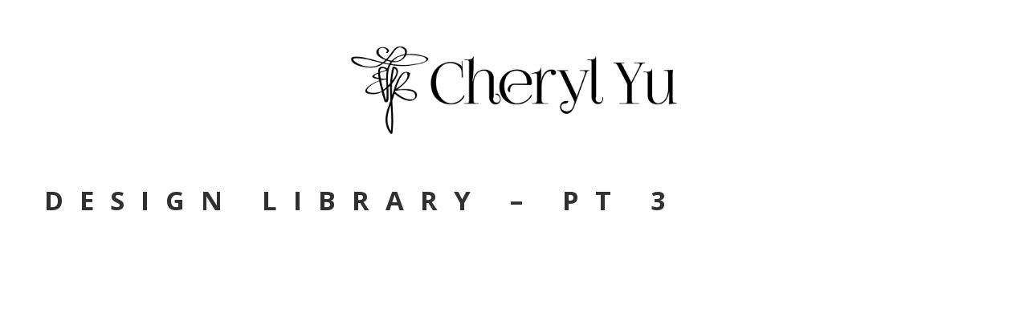

--- FILE ---
content_type: text/css
request_url: https://portfolio.chxryl.com/wp-content/themes/pure/style.css?ver=5.9.12
body_size: -41
content:
/*
Theme Name: Pure - Multipurpose Responsive WordPress Theme
Theme URI: https://livewp.site/wp/pure/
Author: gt3themes
Author URI: gt3themes.com
Description: Bringing the great sense of elegant and neat style, our new Pure WordPress Theme is professionally designed to help you run any kind of portfolio website or personal blog. Fully functional, responsive and retina ready, this theme comes with all features on board to fulfill all your customization needs.
Version: 1.3.5
License: GNU General Public License version 3.0
License URI: http://www.gnu.org/licenses/gpl-3.0.html
*/

--- FILE ---
content_type: text/css
request_url: https://portfolio.chxryl.com/wp-content/uploads/custom.css?ver=5.9.12
body_size: 87
content:
/* Main Font */header a, h1, h2, h3, h4, h5, h6, body, code, body #mc_signup_submit, input, textarea{font-family:"Open Sans";}/* Main Color */.dropcap.type2,.shortcode_blockquote.type2:before,.dropcap.type5,.menu li:hover a,.menu_mobile li:hover a,.menu_mobile li:hover li:hover a,.menu_mobile li:hover li:hover li:hover a,.box_type2,.menu li:hover .sub-menu li:hover > a,a,.featured_items_title a:hover,.fp_cat a:hover,.most_popular .currprice,.most_popular .currperiod,.contact_info_text a:hover,.block_post_meta_stand a:hover,.prev_next_links a:hover,.portfolio_item_title:hover h4,.post-comments span:hover,.preview_categ a:hover{color:#992c2c;}/* Border Color */.shortcode_blockquote.type5{border-color:#992c2c;}/* Main Background-Color */.btn_type5,hr.type3,body .btn_type3:hover,body .btn_type1:hover,.most_popular .shortcode_button,.sicon{background-color:#992c2c;}/* Headers */h1 {font-size:33px;line-height:50px; letter-spacing: 20px;}h2 {font-size:28px;line-height:30px; letter-spacing: 16px;}h3 {font-size:24px;line-height:26px; letter-spacing: 7px;}h4 {font-size:21px;line-height:23px; letter-spacing: 4px;}h5 {font-size:17px;line-height:19px; letter-spacing: 1px;}h6, .comment-reply-title {font-size:15px;line-height:17px;}